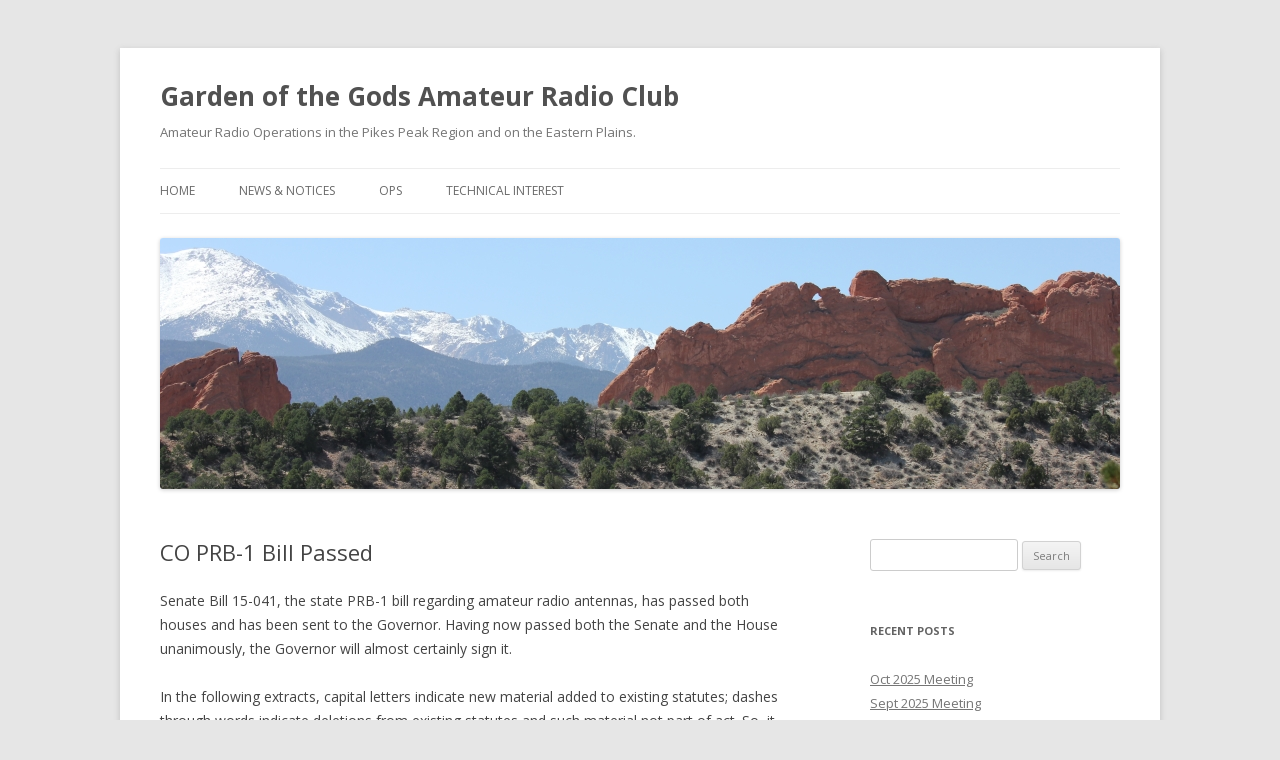

--- FILE ---
content_type: text/html; charset=UTF-8
request_url: http://ggarc.org/2015/03/05/news-timely-information/co-prb-1-bill-passed/
body_size: 11732
content:
<!DOCTYPE html>
<!--[if IE 7]>
<html class="ie ie7" dir="ltr" lang="en-US" prefix="og: https://ogp.me/ns#">
<![endif]-->
<!--[if IE 8]>
<html class="ie ie8" dir="ltr" lang="en-US" prefix="og: https://ogp.me/ns#">
<![endif]-->
<!--[if !(IE 7) & !(IE 8)]><!-->
<html dir="ltr" lang="en-US" prefix="og: https://ogp.me/ns#">
<!--<![endif]-->
<head>
<meta charset="UTF-8" />
<meta name="viewport" content="width=device-width" />

<link rel="profile" href="https://gmpg.org/xfn/11" />
<link rel="pingback" href="http://ggarc.org/xmlrpc.php">
<!--[if lt IE 9]>
<script src="http://ggarc.org/wp-content/themes/twentytwelve/js/html5.js?ver=3.7.0" type="text/javascript"></script>
<![endif]-->

		<!-- All in One SEO 4.5.1.1 - aioseo.com -->
		<title>CO PRB-1 Bill Passed | Garden of the Gods Amateur Radio Club</title>
		<meta name="description" content="Senate Bill 15-041, the state PRB-1 bill regarding amateur radio antennas, has passed both houses and has been sent to the Governor. Having now passed both the Senate and the House unanimously, the Governor will almost certainly sign it. In the following extracts, capital letters indicate new material added to existing statutes; dashes through words" />
		<meta name="robots" content="max-image-preview:large" />
		<link rel="canonical" href="http://ggarc.org/2015/03/05/news-timely-information/co-prb-1-bill-passed/" />
		<meta name="generator" content="All in One SEO (AIOSEO) 4.5.1.1" />
		<meta property="og:locale" content="en_US" />
		<meta property="og:site_name" content="Garden of the Gods Amateur Radio Club | Amateur Radio Operations in the Pikes Peak Region and on the Eastern Plains." />
		<meta property="og:type" content="article" />
		<meta property="og:title" content="CO PRB-1 Bill Passed | Garden of the Gods Amateur Radio Club" />
		<meta property="og:description" content="Senate Bill 15-041, the state PRB-1 bill regarding amateur radio antennas, has passed both houses and has been sent to the Governor. Having now passed both the Senate and the House unanimously, the Governor will almost certainly sign it. In the following extracts, capital letters indicate new material added to existing statutes; dashes through words" />
		<meta property="og:url" content="http://ggarc.org/2015/03/05/news-timely-information/co-prb-1-bill-passed/" />
		<meta property="article:published_time" content="2015-03-05T22:08:21+00:00" />
		<meta property="article:modified_time" content="2015-03-05T22:08:21+00:00" />
		<meta property="article:publisher" content="https://www.facebook.com/GGARCCS" />
		<meta name="twitter:card" content="summary_large_image" />
		<meta name="twitter:title" content="CO PRB-1 Bill Passed | Garden of the Gods Amateur Radio Club" />
		<meta name="twitter:description" content="Senate Bill 15-041, the state PRB-1 bill regarding amateur radio antennas, has passed both houses and has been sent to the Governor. Having now passed both the Senate and the House unanimously, the Governor will almost certainly sign it. In the following extracts, capital letters indicate new material added to existing statutes; dashes through words" />
		<script type="application/ld+json" class="aioseo-schema">
			{"@context":"https:\/\/schema.org","@graph":[{"@type":"BlogPosting","@id":"http:\/\/ggarc.org\/2015\/03\/05\/news-timely-information\/co-prb-1-bill-passed\/#blogposting","name":"CO PRB-1 Bill Passed | Garden of the Gods Amateur Radio Club","headline":"CO PRB-1 Bill Passed","author":{"@id":"http:\/\/ggarc.org\/author\/givan\/#author"},"publisher":{"@id":"http:\/\/ggarc.org\/#organization"},"image":{"@type":"ImageObject","url":"http:\/\/ggarc.org\/wp-content\/uploads\/2023\/11\/GGARCLogoweb-1.jpg","@id":"http:\/\/ggarc.org\/#articleImage","width":800,"height":467,"caption":"Garden of the Gods Amateur Radio Club, Colorado"},"datePublished":"2015-03-05T22:08:21-07:00","dateModified":"2015-03-05T22:08:21-07:00","inLanguage":"en-US","mainEntityOfPage":{"@id":"http:\/\/ggarc.org\/2015\/03\/05\/news-timely-information\/co-prb-1-bill-passed\/#webpage"},"isPartOf":{"@id":"http:\/\/ggarc.org\/2015\/03\/05\/news-timely-information\/co-prb-1-bill-passed\/#webpage"},"articleSection":"News &amp; Notices"},{"@type":"BreadcrumbList","@id":"http:\/\/ggarc.org\/2015\/03\/05\/news-timely-information\/co-prb-1-bill-passed\/#breadcrumblist","itemListElement":[{"@type":"ListItem","@id":"http:\/\/ggarc.org\/#listItem","position":1,"name":"Home","item":"http:\/\/ggarc.org\/","nextItem":"http:\/\/ggarc.org\/2015\/#listItem"},{"@type":"ListItem","@id":"http:\/\/ggarc.org\/2015\/#listItem","position":2,"name":"2015","item":"http:\/\/ggarc.org\/2015\/","nextItem":"http:\/\/ggarc.org\/2015\/03\/#listItem","previousItem":"http:\/\/ggarc.org\/#listItem"},{"@type":"ListItem","@id":"http:\/\/ggarc.org\/2015\/03\/#listItem","position":3,"name":"March","item":"http:\/\/ggarc.org\/2015\/03\/","nextItem":"http:\/\/ggarc.org\/2015\/03\/05\/#listItem","previousItem":"http:\/\/ggarc.org\/2015\/#listItem"},{"@type":"ListItem","@id":"http:\/\/ggarc.org\/2015\/03\/05\/#listItem","position":4,"name":"5","item":"http:\/\/ggarc.org\/2015\/03\/05\/","nextItem":"http:\/\/ggarc.org\/category\/news-timely-information\/#listItem","previousItem":"http:\/\/ggarc.org\/2015\/03\/#listItem"},{"@type":"ListItem","@id":"http:\/\/ggarc.org\/category\/news-timely-information\/#listItem","position":5,"name":"News &amp; Notices","item":"http:\/\/ggarc.org\/category\/news-timely-information\/","nextItem":"http:\/\/ggarc.org\/2015\/03\/05\/news-timely-information\/co-prb-1-bill-passed\/#listItem","previousItem":"http:\/\/ggarc.org\/2015\/03\/05\/#listItem"},{"@type":"ListItem","@id":"http:\/\/ggarc.org\/2015\/03\/05\/news-timely-information\/co-prb-1-bill-passed\/#listItem","position":6,"name":"CO PRB-1 Bill Passed","previousItem":"http:\/\/ggarc.org\/category\/news-timely-information\/#listItem"}]},{"@type":"Organization","@id":"http:\/\/ggarc.org\/#organization","name":"Garden of the Gods Amateur Radio Club","url":"http:\/\/ggarc.org\/","logo":{"@type":"ImageObject","url":"http:\/\/ggarc.org\/wp-content\/uploads\/2023\/11\/GGARCLogoweb-1.jpg","@id":"http:\/\/ggarc.org\/2015\/03\/05\/news-timely-information\/co-prb-1-bill-passed\/#organizationLogo","width":800,"height":467,"caption":"Garden of the Gods Amateur Radio Club, Colorado"},"image":{"@id":"http:\/\/ggarc.org\/#organizationLogo"},"sameAs":["https:\/\/www.facebook.com\/GGARCCS"]},{"@type":"Person","@id":"http:\/\/ggarc.org\/author\/givan\/#author","url":"http:\/\/ggarc.org\/author\/givan\/","name":"Dave","image":{"@type":"ImageObject","@id":"http:\/\/ggarc.org\/2015\/03\/05\/news-timely-information\/co-prb-1-bill-passed\/#authorImage","url":"http:\/\/2.gravatar.com\/avatar\/b1e600446a9989d8dc10207ef43e184d?s=96&d=mm&r=g","width":96,"height":96,"caption":"Dave"}},{"@type":"WebPage","@id":"http:\/\/ggarc.org\/2015\/03\/05\/news-timely-information\/co-prb-1-bill-passed\/#webpage","url":"http:\/\/ggarc.org\/2015\/03\/05\/news-timely-information\/co-prb-1-bill-passed\/","name":"CO PRB-1 Bill Passed | Garden of the Gods Amateur Radio Club","description":"Senate Bill 15-041, the state PRB-1 bill regarding amateur radio antennas, has passed both houses and has been sent to the Governor. Having now passed both the Senate and the House unanimously, the Governor will almost certainly sign it. In the following extracts, capital letters indicate new material added to existing statutes; dashes through words","inLanguage":"en-US","isPartOf":{"@id":"http:\/\/ggarc.org\/#website"},"breadcrumb":{"@id":"http:\/\/ggarc.org\/2015\/03\/05\/news-timely-information\/co-prb-1-bill-passed\/#breadcrumblist"},"author":{"@id":"http:\/\/ggarc.org\/author\/givan\/#author"},"creator":{"@id":"http:\/\/ggarc.org\/author\/givan\/#author"},"datePublished":"2015-03-05T22:08:21-07:00","dateModified":"2015-03-05T22:08:21-07:00"},{"@type":"WebSite","@id":"http:\/\/ggarc.org\/#website","url":"http:\/\/ggarc.org\/","name":"Garden of the Gods Amateur Radio Club","description":"Amateur Radio Operations in the Pikes Peak Region and on the Eastern Plains.","inLanguage":"en-US","publisher":{"@id":"http:\/\/ggarc.org\/#organization"}}]}
		</script>
		<!-- All in One SEO -->

<link rel='dns-prefetch' href='//secure.gravatar.com' />
<link rel='dns-prefetch' href='//www.googletagmanager.com' />
<link rel='dns-prefetch' href='//stats.wp.com' />
<link rel='dns-prefetch' href='//fonts.googleapis.com' />
<link rel='dns-prefetch' href='//v0.wordpress.com' />
<link href='https://fonts.gstatic.com' crossorigin rel='preconnect' />
<link rel="alternate" type="application/rss+xml" title="Garden of the Gods Amateur Radio Club &raquo; Feed" href="http://ggarc.org/feed/" />
<link rel="alternate" type="application/rss+xml" title="Garden of the Gods Amateur Radio Club &raquo; Comments Feed" href="http://ggarc.org/comments/feed/" />
<script type="text/javascript">
/* <![CDATA[ */
window._wpemojiSettings = {"baseUrl":"https:\/\/s.w.org\/images\/core\/emoji\/14.0.0\/72x72\/","ext":".png","svgUrl":"https:\/\/s.w.org\/images\/core\/emoji\/14.0.0\/svg\/","svgExt":".svg","source":{"concatemoji":"http:\/\/ggarc.org\/wp-includes\/js\/wp-emoji-release.min.js?ver=6.4.7"}};
/*! This file is auto-generated */
!function(i,n){var o,s,e;function c(e){try{var t={supportTests:e,timestamp:(new Date).valueOf()};sessionStorage.setItem(o,JSON.stringify(t))}catch(e){}}function p(e,t,n){e.clearRect(0,0,e.canvas.width,e.canvas.height),e.fillText(t,0,0);var t=new Uint32Array(e.getImageData(0,0,e.canvas.width,e.canvas.height).data),r=(e.clearRect(0,0,e.canvas.width,e.canvas.height),e.fillText(n,0,0),new Uint32Array(e.getImageData(0,0,e.canvas.width,e.canvas.height).data));return t.every(function(e,t){return e===r[t]})}function u(e,t,n){switch(t){case"flag":return n(e,"\ud83c\udff3\ufe0f\u200d\u26a7\ufe0f","\ud83c\udff3\ufe0f\u200b\u26a7\ufe0f")?!1:!n(e,"\ud83c\uddfa\ud83c\uddf3","\ud83c\uddfa\u200b\ud83c\uddf3")&&!n(e,"\ud83c\udff4\udb40\udc67\udb40\udc62\udb40\udc65\udb40\udc6e\udb40\udc67\udb40\udc7f","\ud83c\udff4\u200b\udb40\udc67\u200b\udb40\udc62\u200b\udb40\udc65\u200b\udb40\udc6e\u200b\udb40\udc67\u200b\udb40\udc7f");case"emoji":return!n(e,"\ud83e\udef1\ud83c\udffb\u200d\ud83e\udef2\ud83c\udfff","\ud83e\udef1\ud83c\udffb\u200b\ud83e\udef2\ud83c\udfff")}return!1}function f(e,t,n){var r="undefined"!=typeof WorkerGlobalScope&&self instanceof WorkerGlobalScope?new OffscreenCanvas(300,150):i.createElement("canvas"),a=r.getContext("2d",{willReadFrequently:!0}),o=(a.textBaseline="top",a.font="600 32px Arial",{});return e.forEach(function(e){o[e]=t(a,e,n)}),o}function t(e){var t=i.createElement("script");t.src=e,t.defer=!0,i.head.appendChild(t)}"undefined"!=typeof Promise&&(o="wpEmojiSettingsSupports",s=["flag","emoji"],n.supports={everything:!0,everythingExceptFlag:!0},e=new Promise(function(e){i.addEventListener("DOMContentLoaded",e,{once:!0})}),new Promise(function(t){var n=function(){try{var e=JSON.parse(sessionStorage.getItem(o));if("object"==typeof e&&"number"==typeof e.timestamp&&(new Date).valueOf()<e.timestamp+604800&&"object"==typeof e.supportTests)return e.supportTests}catch(e){}return null}();if(!n){if("undefined"!=typeof Worker&&"undefined"!=typeof OffscreenCanvas&&"undefined"!=typeof URL&&URL.createObjectURL&&"undefined"!=typeof Blob)try{var e="postMessage("+f.toString()+"("+[JSON.stringify(s),u.toString(),p.toString()].join(",")+"));",r=new Blob([e],{type:"text/javascript"}),a=new Worker(URL.createObjectURL(r),{name:"wpTestEmojiSupports"});return void(a.onmessage=function(e){c(n=e.data),a.terminate(),t(n)})}catch(e){}c(n=f(s,u,p))}t(n)}).then(function(e){for(var t in e)n.supports[t]=e[t],n.supports.everything=n.supports.everything&&n.supports[t],"flag"!==t&&(n.supports.everythingExceptFlag=n.supports.everythingExceptFlag&&n.supports[t]);n.supports.everythingExceptFlag=n.supports.everythingExceptFlag&&!n.supports.flag,n.DOMReady=!1,n.readyCallback=function(){n.DOMReady=!0}}).then(function(){return e}).then(function(){var e;n.supports.everything||(n.readyCallback(),(e=n.source||{}).concatemoji?t(e.concatemoji):e.wpemoji&&e.twemoji&&(t(e.twemoji),t(e.wpemoji)))}))}((window,document),window._wpemojiSettings);
/* ]]> */
</script>
<style id='wp-emoji-styles-inline-css' type='text/css'>

	img.wp-smiley, img.emoji {
		display: inline !important;
		border: none !important;
		box-shadow: none !important;
		height: 1em !important;
		width: 1em !important;
		margin: 0 0.07em !important;
		vertical-align: -0.1em !important;
		background: none !important;
		padding: 0 !important;
	}
</style>
<link rel='stylesheet' id='wp-block-library-css' href='http://ggarc.org/wp-includes/css/dist/block-library/style.min.css?ver=6.4.7' type='text/css' media='all' />
<style id='wp-block-library-inline-css' type='text/css'>
.has-text-align-justify{text-align:justify;}
</style>
<style id='wp-block-library-theme-inline-css' type='text/css'>
.wp-block-audio figcaption{color:#555;font-size:13px;text-align:center}.is-dark-theme .wp-block-audio figcaption{color:hsla(0,0%,100%,.65)}.wp-block-audio{margin:0 0 1em}.wp-block-code{border:1px solid #ccc;border-radius:4px;font-family:Menlo,Consolas,monaco,monospace;padding:.8em 1em}.wp-block-embed figcaption{color:#555;font-size:13px;text-align:center}.is-dark-theme .wp-block-embed figcaption{color:hsla(0,0%,100%,.65)}.wp-block-embed{margin:0 0 1em}.blocks-gallery-caption{color:#555;font-size:13px;text-align:center}.is-dark-theme .blocks-gallery-caption{color:hsla(0,0%,100%,.65)}.wp-block-image figcaption{color:#555;font-size:13px;text-align:center}.is-dark-theme .wp-block-image figcaption{color:hsla(0,0%,100%,.65)}.wp-block-image{margin:0 0 1em}.wp-block-pullquote{border-bottom:4px solid;border-top:4px solid;color:currentColor;margin-bottom:1.75em}.wp-block-pullquote cite,.wp-block-pullquote footer,.wp-block-pullquote__citation{color:currentColor;font-size:.8125em;font-style:normal;text-transform:uppercase}.wp-block-quote{border-left:.25em solid;margin:0 0 1.75em;padding-left:1em}.wp-block-quote cite,.wp-block-quote footer{color:currentColor;font-size:.8125em;font-style:normal;position:relative}.wp-block-quote.has-text-align-right{border-left:none;border-right:.25em solid;padding-left:0;padding-right:1em}.wp-block-quote.has-text-align-center{border:none;padding-left:0}.wp-block-quote.is-large,.wp-block-quote.is-style-large,.wp-block-quote.is-style-plain{border:none}.wp-block-search .wp-block-search__label{font-weight:700}.wp-block-search__button{border:1px solid #ccc;padding:.375em .625em}:where(.wp-block-group.has-background){padding:1.25em 2.375em}.wp-block-separator.has-css-opacity{opacity:.4}.wp-block-separator{border:none;border-bottom:2px solid;margin-left:auto;margin-right:auto}.wp-block-separator.has-alpha-channel-opacity{opacity:1}.wp-block-separator:not(.is-style-wide):not(.is-style-dots){width:100px}.wp-block-separator.has-background:not(.is-style-dots){border-bottom:none;height:1px}.wp-block-separator.has-background:not(.is-style-wide):not(.is-style-dots){height:2px}.wp-block-table{margin:0 0 1em}.wp-block-table td,.wp-block-table th{word-break:normal}.wp-block-table figcaption{color:#555;font-size:13px;text-align:center}.is-dark-theme .wp-block-table figcaption{color:hsla(0,0%,100%,.65)}.wp-block-video figcaption{color:#555;font-size:13px;text-align:center}.is-dark-theme .wp-block-video figcaption{color:hsla(0,0%,100%,.65)}.wp-block-video{margin:0 0 1em}.wp-block-template-part.has-background{margin-bottom:0;margin-top:0;padding:1.25em 2.375em}
</style>
<link rel='stylesheet' id='mediaelement-css' href='http://ggarc.org/wp-includes/js/mediaelement/mediaelementplayer-legacy.min.css?ver=4.2.17' type='text/css' media='all' />
<link rel='stylesheet' id='wp-mediaelement-css' href='http://ggarc.org/wp-includes/js/mediaelement/wp-mediaelement.min.css?ver=6.4.7' type='text/css' media='all' />
<style id='classic-theme-styles-inline-css' type='text/css'>
/*! This file is auto-generated */
.wp-block-button__link{color:#fff;background-color:#32373c;border-radius:9999px;box-shadow:none;text-decoration:none;padding:calc(.667em + 2px) calc(1.333em + 2px);font-size:1.125em}.wp-block-file__button{background:#32373c;color:#fff;text-decoration:none}
</style>
<style id='global-styles-inline-css' type='text/css'>
body{--wp--preset--color--black: #000000;--wp--preset--color--cyan-bluish-gray: #abb8c3;--wp--preset--color--white: #fff;--wp--preset--color--pale-pink: #f78da7;--wp--preset--color--vivid-red: #cf2e2e;--wp--preset--color--luminous-vivid-orange: #ff6900;--wp--preset--color--luminous-vivid-amber: #fcb900;--wp--preset--color--light-green-cyan: #7bdcb5;--wp--preset--color--vivid-green-cyan: #00d084;--wp--preset--color--pale-cyan-blue: #8ed1fc;--wp--preset--color--vivid-cyan-blue: #0693e3;--wp--preset--color--vivid-purple: #9b51e0;--wp--preset--color--blue: #21759b;--wp--preset--color--dark-gray: #444;--wp--preset--color--medium-gray: #9f9f9f;--wp--preset--color--light-gray: #e6e6e6;--wp--preset--gradient--vivid-cyan-blue-to-vivid-purple: linear-gradient(135deg,rgba(6,147,227,1) 0%,rgb(155,81,224) 100%);--wp--preset--gradient--light-green-cyan-to-vivid-green-cyan: linear-gradient(135deg,rgb(122,220,180) 0%,rgb(0,208,130) 100%);--wp--preset--gradient--luminous-vivid-amber-to-luminous-vivid-orange: linear-gradient(135deg,rgba(252,185,0,1) 0%,rgba(255,105,0,1) 100%);--wp--preset--gradient--luminous-vivid-orange-to-vivid-red: linear-gradient(135deg,rgba(255,105,0,1) 0%,rgb(207,46,46) 100%);--wp--preset--gradient--very-light-gray-to-cyan-bluish-gray: linear-gradient(135deg,rgb(238,238,238) 0%,rgb(169,184,195) 100%);--wp--preset--gradient--cool-to-warm-spectrum: linear-gradient(135deg,rgb(74,234,220) 0%,rgb(151,120,209) 20%,rgb(207,42,186) 40%,rgb(238,44,130) 60%,rgb(251,105,98) 80%,rgb(254,248,76) 100%);--wp--preset--gradient--blush-light-purple: linear-gradient(135deg,rgb(255,206,236) 0%,rgb(152,150,240) 100%);--wp--preset--gradient--blush-bordeaux: linear-gradient(135deg,rgb(254,205,165) 0%,rgb(254,45,45) 50%,rgb(107,0,62) 100%);--wp--preset--gradient--luminous-dusk: linear-gradient(135deg,rgb(255,203,112) 0%,rgb(199,81,192) 50%,rgb(65,88,208) 100%);--wp--preset--gradient--pale-ocean: linear-gradient(135deg,rgb(255,245,203) 0%,rgb(182,227,212) 50%,rgb(51,167,181) 100%);--wp--preset--gradient--electric-grass: linear-gradient(135deg,rgb(202,248,128) 0%,rgb(113,206,126) 100%);--wp--preset--gradient--midnight: linear-gradient(135deg,rgb(2,3,129) 0%,rgb(40,116,252) 100%);--wp--preset--font-size--small: 13px;--wp--preset--font-size--medium: 20px;--wp--preset--font-size--large: 36px;--wp--preset--font-size--x-large: 42px;--wp--preset--spacing--20: 0.44rem;--wp--preset--spacing--30: 0.67rem;--wp--preset--spacing--40: 1rem;--wp--preset--spacing--50: 1.5rem;--wp--preset--spacing--60: 2.25rem;--wp--preset--spacing--70: 3.38rem;--wp--preset--spacing--80: 5.06rem;--wp--preset--shadow--natural: 6px 6px 9px rgba(0, 0, 0, 0.2);--wp--preset--shadow--deep: 12px 12px 50px rgba(0, 0, 0, 0.4);--wp--preset--shadow--sharp: 6px 6px 0px rgba(0, 0, 0, 0.2);--wp--preset--shadow--outlined: 6px 6px 0px -3px rgba(255, 255, 255, 1), 6px 6px rgba(0, 0, 0, 1);--wp--preset--shadow--crisp: 6px 6px 0px rgba(0, 0, 0, 1);}:where(.is-layout-flex){gap: 0.5em;}:where(.is-layout-grid){gap: 0.5em;}body .is-layout-flow > .alignleft{float: left;margin-inline-start: 0;margin-inline-end: 2em;}body .is-layout-flow > .alignright{float: right;margin-inline-start: 2em;margin-inline-end: 0;}body .is-layout-flow > .aligncenter{margin-left: auto !important;margin-right: auto !important;}body .is-layout-constrained > .alignleft{float: left;margin-inline-start: 0;margin-inline-end: 2em;}body .is-layout-constrained > .alignright{float: right;margin-inline-start: 2em;margin-inline-end: 0;}body .is-layout-constrained > .aligncenter{margin-left: auto !important;margin-right: auto !important;}body .is-layout-constrained > :where(:not(.alignleft):not(.alignright):not(.alignfull)){max-width: var(--wp--style--global--content-size);margin-left: auto !important;margin-right: auto !important;}body .is-layout-constrained > .alignwide{max-width: var(--wp--style--global--wide-size);}body .is-layout-flex{display: flex;}body .is-layout-flex{flex-wrap: wrap;align-items: center;}body .is-layout-flex > *{margin: 0;}body .is-layout-grid{display: grid;}body .is-layout-grid > *{margin: 0;}:where(.wp-block-columns.is-layout-flex){gap: 2em;}:where(.wp-block-columns.is-layout-grid){gap: 2em;}:where(.wp-block-post-template.is-layout-flex){gap: 1.25em;}:where(.wp-block-post-template.is-layout-grid){gap: 1.25em;}.has-black-color{color: var(--wp--preset--color--black) !important;}.has-cyan-bluish-gray-color{color: var(--wp--preset--color--cyan-bluish-gray) !important;}.has-white-color{color: var(--wp--preset--color--white) !important;}.has-pale-pink-color{color: var(--wp--preset--color--pale-pink) !important;}.has-vivid-red-color{color: var(--wp--preset--color--vivid-red) !important;}.has-luminous-vivid-orange-color{color: var(--wp--preset--color--luminous-vivid-orange) !important;}.has-luminous-vivid-amber-color{color: var(--wp--preset--color--luminous-vivid-amber) !important;}.has-light-green-cyan-color{color: var(--wp--preset--color--light-green-cyan) !important;}.has-vivid-green-cyan-color{color: var(--wp--preset--color--vivid-green-cyan) !important;}.has-pale-cyan-blue-color{color: var(--wp--preset--color--pale-cyan-blue) !important;}.has-vivid-cyan-blue-color{color: var(--wp--preset--color--vivid-cyan-blue) !important;}.has-vivid-purple-color{color: var(--wp--preset--color--vivid-purple) !important;}.has-black-background-color{background-color: var(--wp--preset--color--black) !important;}.has-cyan-bluish-gray-background-color{background-color: var(--wp--preset--color--cyan-bluish-gray) !important;}.has-white-background-color{background-color: var(--wp--preset--color--white) !important;}.has-pale-pink-background-color{background-color: var(--wp--preset--color--pale-pink) !important;}.has-vivid-red-background-color{background-color: var(--wp--preset--color--vivid-red) !important;}.has-luminous-vivid-orange-background-color{background-color: var(--wp--preset--color--luminous-vivid-orange) !important;}.has-luminous-vivid-amber-background-color{background-color: var(--wp--preset--color--luminous-vivid-amber) !important;}.has-light-green-cyan-background-color{background-color: var(--wp--preset--color--light-green-cyan) !important;}.has-vivid-green-cyan-background-color{background-color: var(--wp--preset--color--vivid-green-cyan) !important;}.has-pale-cyan-blue-background-color{background-color: var(--wp--preset--color--pale-cyan-blue) !important;}.has-vivid-cyan-blue-background-color{background-color: var(--wp--preset--color--vivid-cyan-blue) !important;}.has-vivid-purple-background-color{background-color: var(--wp--preset--color--vivid-purple) !important;}.has-black-border-color{border-color: var(--wp--preset--color--black) !important;}.has-cyan-bluish-gray-border-color{border-color: var(--wp--preset--color--cyan-bluish-gray) !important;}.has-white-border-color{border-color: var(--wp--preset--color--white) !important;}.has-pale-pink-border-color{border-color: var(--wp--preset--color--pale-pink) !important;}.has-vivid-red-border-color{border-color: var(--wp--preset--color--vivid-red) !important;}.has-luminous-vivid-orange-border-color{border-color: var(--wp--preset--color--luminous-vivid-orange) !important;}.has-luminous-vivid-amber-border-color{border-color: var(--wp--preset--color--luminous-vivid-amber) !important;}.has-light-green-cyan-border-color{border-color: var(--wp--preset--color--light-green-cyan) !important;}.has-vivid-green-cyan-border-color{border-color: var(--wp--preset--color--vivid-green-cyan) !important;}.has-pale-cyan-blue-border-color{border-color: var(--wp--preset--color--pale-cyan-blue) !important;}.has-vivid-cyan-blue-border-color{border-color: var(--wp--preset--color--vivid-cyan-blue) !important;}.has-vivid-purple-border-color{border-color: var(--wp--preset--color--vivid-purple) !important;}.has-vivid-cyan-blue-to-vivid-purple-gradient-background{background: var(--wp--preset--gradient--vivid-cyan-blue-to-vivid-purple) !important;}.has-light-green-cyan-to-vivid-green-cyan-gradient-background{background: var(--wp--preset--gradient--light-green-cyan-to-vivid-green-cyan) !important;}.has-luminous-vivid-amber-to-luminous-vivid-orange-gradient-background{background: var(--wp--preset--gradient--luminous-vivid-amber-to-luminous-vivid-orange) !important;}.has-luminous-vivid-orange-to-vivid-red-gradient-background{background: var(--wp--preset--gradient--luminous-vivid-orange-to-vivid-red) !important;}.has-very-light-gray-to-cyan-bluish-gray-gradient-background{background: var(--wp--preset--gradient--very-light-gray-to-cyan-bluish-gray) !important;}.has-cool-to-warm-spectrum-gradient-background{background: var(--wp--preset--gradient--cool-to-warm-spectrum) !important;}.has-blush-light-purple-gradient-background{background: var(--wp--preset--gradient--blush-light-purple) !important;}.has-blush-bordeaux-gradient-background{background: var(--wp--preset--gradient--blush-bordeaux) !important;}.has-luminous-dusk-gradient-background{background: var(--wp--preset--gradient--luminous-dusk) !important;}.has-pale-ocean-gradient-background{background: var(--wp--preset--gradient--pale-ocean) !important;}.has-electric-grass-gradient-background{background: var(--wp--preset--gradient--electric-grass) !important;}.has-midnight-gradient-background{background: var(--wp--preset--gradient--midnight) !important;}.has-small-font-size{font-size: var(--wp--preset--font-size--small) !important;}.has-medium-font-size{font-size: var(--wp--preset--font-size--medium) !important;}.has-large-font-size{font-size: var(--wp--preset--font-size--large) !important;}.has-x-large-font-size{font-size: var(--wp--preset--font-size--x-large) !important;}
.wp-block-navigation a:where(:not(.wp-element-button)){color: inherit;}
:where(.wp-block-post-template.is-layout-flex){gap: 1.25em;}:where(.wp-block-post-template.is-layout-grid){gap: 1.25em;}
:where(.wp-block-columns.is-layout-flex){gap: 2em;}:where(.wp-block-columns.is-layout-grid){gap: 2em;}
.wp-block-pullquote{font-size: 1.5em;line-height: 1.6;}
</style>
<link rel='stylesheet' id='twentytwelve-fonts-css' href='https://fonts.googleapis.com/css?family=Open+Sans%3A400italic%2C700italic%2C400%2C700&#038;subset=latin%2Clatin-ext&#038;display=fallback' type='text/css' media='all' />
<link rel='stylesheet' id='twentytwelve-style-css' href='http://ggarc.org/wp-content/themes/2012-child-ggarc/style.css?ver=20190507' type='text/css' media='all' />
<link rel='stylesheet' id='twentytwelve-block-style-css' href='http://ggarc.org/wp-content/themes/twentytwelve/css/blocks.css?ver=20190406' type='text/css' media='all' />
<!--[if lt IE 9]>
<link rel='stylesheet' id='twentytwelve-ie-css' href='http://ggarc.org/wp-content/themes/twentytwelve/css/ie.css?ver=20150214' type='text/css' media='all' />
<![endif]-->
<link rel='stylesheet' id='jetpack_css-css' href='http://ggarc.org/wp-content/plugins/jetpack/css/jetpack.css?ver=12.8.2' type='text/css' media='all' />
<script type="text/javascript" src="http://ggarc.org/wp-content/plugins/css-hero-ce/assets/js/prefixfree.min.js?ver=6.4.7" id="prefixfree-js"></script>
<script type="text/javascript" src="http://ggarc.org/wp-includes/js/jquery/jquery.min.js?ver=3.7.1" id="jquery-core-js"></script>
<script type="text/javascript" src="http://ggarc.org/wp-includes/js/jquery/jquery-migrate.min.js?ver=3.4.1" id="jquery-migrate-js"></script>

<!-- Google tag (gtag.js) snippet added by Site Kit -->
<!-- Google Analytics snippet added by Site Kit -->
<script type="text/javascript" src="https://www.googletagmanager.com/gtag/js?id=GT-55VC259" id="google_gtagjs-js" async></script>
<script type="text/javascript" id="google_gtagjs-js-after">
/* <![CDATA[ */
window.dataLayer = window.dataLayer || [];function gtag(){dataLayer.push(arguments);}
gtag("set","linker",{"domains":["ggarc.org"]});
gtag("js", new Date());
gtag("set", "developer_id.dZTNiMT", true);
gtag("config", "GT-55VC259");
/* ]]> */
</script>
<link rel="https://api.w.org/" href="http://ggarc.org/wp-json/" /><link rel="alternate" type="application/json" href="http://ggarc.org/wp-json/wp/v2/posts/248" /><link rel="EditURI" type="application/rsd+xml" title="RSD" href="http://ggarc.org/xmlrpc.php?rsd" />
<meta name="generator" content="WordPress 6.4.7" />
<link rel='shortlink' href='https://wp.me/p4kUcC-40' />
<link rel="alternate" type="application/json+oembed" href="http://ggarc.org/wp-json/oembed/1.0/embed?url=http%3A%2F%2Fggarc.org%2F2015%2F03%2F05%2Fnews-timely-information%2Fco-prb-1-bill-passed%2F" />
<link rel="alternate" type="text/xml+oembed" href="http://ggarc.org/wp-json/oembed/1.0/embed?url=http%3A%2F%2Fggarc.org%2F2015%2F03%2F05%2Fnews-timely-information%2Fco-prb-1-bill-passed%2F&#038;format=xml" />
<!-- Start CSSHero.org Dynamic CSS & Fonts Loading -->
	      <link rel="stylesheet" type="text/css" media="all" href="http://ggarc.org/?wpcss_action=show_css" data-apply-prefixfree />
	       <!-- End CSSHero.org Dynamic CSS & Fonts Loading -->    
										<meta name="generator" content="Site Kit by Google 1.170.0" />	<style>img#wpstats{display:none}</style>
		<link rel="icon" href="http://ggarc.org/wp-content/uploads/2023/12/GGARCLogowebSquare-150x150.jpg" sizes="32x32" />
<link rel="icon" href="http://ggarc.org/wp-content/uploads/2023/12/GGARCLogowebSquare-300x300.jpg" sizes="192x192" />
<link rel="apple-touch-icon" href="http://ggarc.org/wp-content/uploads/2023/12/GGARCLogowebSquare-300x300.jpg" />
<meta name="msapplication-TileImage" content="http://ggarc.org/wp-content/uploads/2023/12/GGARCLogowebSquare-300x300.jpg" />
<style id="wpforms-css-vars-root">
				:root {
					--wpforms-field-border-radius: 3px;
--wpforms-field-background-color: #ffffff;
--wpforms-field-border-color: rgba( 0, 0, 0, 0.25 );
--wpforms-field-text-color: rgba( 0, 0, 0, 0.7 );
--wpforms-label-color: rgba( 0, 0, 0, 0.85 );
--wpforms-label-sublabel-color: rgba( 0, 0, 0, 0.55 );
--wpforms-label-error-color: #d63637;
--wpforms-button-border-radius: 3px;
--wpforms-button-background-color: #066aab;
--wpforms-button-text-color: #ffffff;
--wpforms-field-size-input-height: 43px;
--wpforms-field-size-input-spacing: 15px;
--wpforms-field-size-font-size: 16px;
--wpforms-field-size-line-height: 19px;
--wpforms-field-size-padding-h: 14px;
--wpforms-field-size-checkbox-size: 16px;
--wpforms-field-size-sublabel-spacing: 5px;
--wpforms-field-size-icon-size: 1;
--wpforms-label-size-font-size: 16px;
--wpforms-label-size-line-height: 19px;
--wpforms-label-size-sublabel-font-size: 14px;
--wpforms-label-size-sublabel-line-height: 17px;
--wpforms-button-size-font-size: 17px;
--wpforms-button-size-height: 41px;
--wpforms-button-size-padding-h: 15px;
--wpforms-button-size-margin-top: 10px;

				}
			</style></head>

<body class="post-template-default single single-post postid-248 single-format-standard wp-embed-responsive custom-font-enabled">
<div id="page" class="hfeed site">
	<header id="masthead" class="site-header" role="banner">
		<hgroup>
			<h1 class="site-title"><a href="http://ggarc.org/" title="Garden of the Gods Amateur Radio Club" rel="home">Garden of the Gods Amateur Radio Club</a></h1>
			<h2 class="site-description">Amateur Radio Operations in the Pikes Peak Region and on the Eastern Plains.</h2>
		</hgroup>

		<nav id="site-navigation" class="main-navigation" role="navigation">
			<button class="menu-toggle">Menu</button>
			<a class="assistive-text" href="#content" title="Skip to content">Skip to content</a>
			<div class="menu-main-container"><ul id="menu-main" class="nav-menu"><li id="menu-item-19" class="menu-item menu-item-type-post_type menu-item-object-page menu-item-home current-post-parent menu-item-19"><a href="http://ggarc.org/">Home</a></li>
<li id="menu-item-566" class="menu-item menu-item-type-taxonomy menu-item-object-category current-post-ancestor current-menu-parent current-post-parent menu-item-566"><a href="http://ggarc.org/category/news-timely-information/">News &amp; Notices</a></li>
<li id="menu-item-64" class="menu-item menu-item-type-taxonomy menu-item-object-category menu-item-64"><a href="http://ggarc.org/category/techniques-how-to-operate/">Ops</a></li>
<li id="menu-item-82" class="menu-item menu-item-type-taxonomy menu-item-object-category menu-item-has-children menu-item-82"><a href="http://ggarc.org/category/technical-diy/">Technical Interest</a>
<ul class="sub-menu">
	<li id="menu-item-65" class="menu-item menu-item-type-taxonomy menu-item-object-category menu-item-65"><a href="http://ggarc.org/category/technical-diy/antenna/">Antennas</a></li>
	<li id="menu-item-567" class="menu-item menu-item-type-taxonomy menu-item-object-category menu-item-567"><a href="http://ggarc.org/category/technical-diy/irlp/">IRLP</a></li>
	<li id="menu-item-66" class="menu-item menu-item-type-taxonomy menu-item-object-category menu-item-66"><a href="http://ggarc.org/category/technical-diy/radio/">Radios</a></li>
	<li id="menu-item-63" class="menu-item menu-item-type-taxonomy menu-item-object-category menu-item-63"><a href="http://ggarc.org/category/technical-diy/repeaters/">Repeaters</a></li>
	<li id="menu-item-67" class="menu-item menu-item-type-taxonomy menu-item-object-category menu-item-67"><a href="http://ggarc.org/category/technical-diy/test-measurement/">Test &amp; Measurement</a></li>
</ul>
</li>
</ul></div>		</nav><!-- #site-navigation -->

				<a href="http://ggarc.org/"><img src="http://ggarc.org/wp-content/uploads/2014/02/header-IMG_0084.jpg" class="header-image" width="960" height="251" alt="Garden of the Gods Amateur Radio Club" /></a>
			</header><!-- #masthead -->

	<div id="main" class="wrapper">

	<div id="primary" class="site-content">
		<div id="content" role="main">

			
				
	<article id="post-248" class="post-248 post type-post status-publish format-standard hentry category-news-timely-information">
				<header class="entry-header">
			
						<h1 class="entry-title">CO PRB-1 Bill Passed</h1>
								</header><!-- .entry-header -->

				<div class="entry-content">
			<p>Senate Bill 15-041, the state PRB-1 bill regarding amateur radio antennas, has passed both houses and has been sent to the Governor. Having now passed both the Senate and the House unanimously, the Governor will almost certainly sign it.</p>
<p>In the following extracts, capital letters indicate new material added to existing statutes; dashes through words indicate deletions from existing statutes and such material not part of act. So, it looks like this bill sailed through without change or amendment.</p>
<p>HOAs and local governing entities must now craft a policy that prescribes that in order to comply with this law, either covenants are to be changed or other rules are to be interpreted as permitting amateur radio antennas complying with the provisions of that FCC preemption. Note that in doing that, all three provisions (a), (b), and (c) carry equal weight. Therefore, no HOA can give more weight to aesthetic considerations than to accommodating amateur communications.</p>
<p>    CONCERNING A REQUIREMENT THAT LOCAL GOVERNMENTS REGULATE AMATEUR RADIO COMMUNICATIONS IN ACCORDANCE WITH AN EXISTING FEDERAL PREEMPTION ESTABLISHED BY THE FEDERAL COMMUNICATIONS COMMISSION.</p>
<p>    29-20-109. Local government regulation of amateur radio antennas.</p>
<p>    (1) NO LOCAL GOVERNMENT SHALL ENACT OR ENFORCE AN ORDINANCE OR RESOLUTION REGULATING AMATEUR RADIO ANTENNAS THAT FAILS TO CONFORM TO THE LIMITED PREEMPTION SET FORTH IN THE MEMORANDUM OPINION AND ORDER PRB-1 ENTITLED &#8220;FEDERAL PREEMPTION OF STATE AND LOCAL REGULATIONS PERTAINING TO AMATEUR RADIO FACILITIES&#8221;, 101 FCC 2d 952 (1985), ISSUED BY THE FEDERAL COMMUNICATIONS COMMISSION AND FURTHER CODIFIED IN 47 CFR 97.15 (b). AN ORDINANCE OR RESOLUTION ADOPTED BY A LOCAL GOVERNMENT THAT REGULATES AMATEUR RADIO ANTENNAS SHALL CONFORM TO THE LIMITED FEDERAL PREEMPTION WHICH PROVIDES THAT LOCAL GOVERNMENT REGULATIONS INVOLVING THE PLACEMENT, SCREENING, OR HEIGHT OF ANTENNAS MUST:</p>
<p>        (a) BE BASED ON HEALTH, SAFETY, OR AESTHETIC CONSIDERATIONS;<br />
        (b) BE CRAFTED TO REASONABLY ACCOMMODATE AMATEUR COMMUNICATIONS; AND<br />
        (c) REPRESENT THE MINIMUM PRACTICABLE REGULATION REQUIRED TO ACCOMPLISH THE LOCAL GOVERNMENT&#8217;S LEGITIMATE PURPOSE.</p>
					</div><!-- .entry-content -->
		
		<footer class="entry-meta">
			This entry was posted in <a href="http://ggarc.org/category/news-timely-information/" rel="category tag">News &amp; Notices</a> on <a href="http://ggarc.org/2015/03/05/news-timely-information/co-prb-1-bill-passed/" title="15:08" rel="bookmark"><time class="entry-date" datetime="2015-03-05T15:08:21-07:00">March 5, 2015</time></a><span class="by-author"> by <span class="author vcard"><a class="url fn n" href="http://ggarc.org/author/givan/" title="View all posts by Dave" rel="author">Dave</a></span></span>.								</footer><!-- .entry-meta -->
	</article><!-- #post -->

				<nav class="nav-single">
					<h3 class="assistive-text">Post navigation</h3>
					<span class="nav-previous"><a href="http://ggarc.org/2015/01/31/news-timely-information/arrl-board-okays-changes-to-dxcc-program-vhf-and-above-contesting-rules/" rel="prev"><span class="meta-nav">&larr;</span> ARRL Board Okays Changes to DXCC Program, VHF and Above Contesting Rules</a></span>
					<span class="nav-next"><a href="http://ggarc.org/2015/04/05/technical-diy/irlp/irlp-hint-1/" rel="next">IRLP Hint #1 <span class="meta-nav">&rarr;</span></a></span>
				</nav><!-- .nav-single -->

				
<div id="comments" class="comments-area">

	
	
	
</div><!-- #comments .comments-area -->

			
		</div><!-- #content -->
	</div><!-- #primary -->


			<div id="secondary" class="widget-area" role="complementary">
			<aside id="search-2" class="widget widget_search"><form role="search" method="get" id="searchform" class="searchform" action="http://ggarc.org/">
				<div>
					<label class="screen-reader-text" for="s">Search for:</label>
					<input type="text" value="" name="s" id="s" />
					<input type="submit" id="searchsubmit" value="Search" />
				</div>
			</form></aside>
		<aside id="recent-posts-2" class="widget widget_recent_entries">
		<h3 class="widget-title">Recent Posts</h3>
		<ul>
											<li>
					<a href="http://ggarc.org/2025/10/06/news-timely-information/oct-2025-meeting/">Oct 2025 Meeting</a>
									</li>
											<li>
					<a href="http://ggarc.org/2025/09/26/news-timely-information/sept-2025-meeting/">Sept 2025 Meeting</a>
									</li>
											<li>
					<a href="http://ggarc.org/2025/08/13/news-timely-information/aug-2025-meeting/">Aug 2025 Meeting</a>
									</li>
											<li>
					<a href="http://ggarc.org/2025/07/25/news-timely-information/ggarc-member-violetta-appointed-arrl-youth-coordinator/">GGARC Member Violetta Appointed ARRL Youth Coordinator</a>
									</li>
											<li>
					<a href="http://ggarc.org/2025/07/25/news-timely-information/july-2025-meeting/">July 2025 Meeting</a>
									</li>
					</ul>

		</aside><aside id="categories-2" class="widget widget_categories"><h3 class="widget-title">Categories</h3>
			<ul>
					<li class="cat-item cat-item-17"><a href="http://ggarc.org/category/technical-diy/eme/">EME</a>
</li>
	<li class="cat-item cat-item-12"><a href="http://ggarc.org/category/for-sale-by-members/">For Sale</a>
</li>
	<li class="cat-item cat-item-11"><a href="http://ggarc.org/category/technical-diy/irlp/">IRLP</a>
</li>
	<li class="cat-item cat-item-2"><a href="http://ggarc.org/category/news-timely-information/">News &amp; Notices</a>
</li>
	<li class="cat-item cat-item-5"><a href="http://ggarc.org/category/techniques-how-to-operate/">Ops</a>
</li>
	<li class="cat-item cat-item-7"><a href="http://ggarc.org/category/technical-diy/radio/">Radios</a>
</li>
	<li class="cat-item cat-item-9"><a href="http://ggarc.org/category/technical-diy/repeaters/">Repeaters</a>
</li>
	<li class="cat-item cat-item-10"><a href="http://ggarc.org/category/technical-diy/">Technical Interest</a>
</li>
	<li class="cat-item cat-item-1"><a href="http://ggarc.org/category/uncategorized/">Uncategorized</a>
</li>
			</ul>

			</aside><aside id="pages-2" class="widget widget_pages"><h3 class="widget-title">Pages</h3>
			<ul>
				<li class="page_item page-item-2"><a href="http://ggarc.org/">Home &#8211; GGARC.org</a></li>
			</ul>

			</aside><aside id="block-3" class="widget widget_block"><h3 class="widget-title">Archives</h3><div class="wp-widget-group__inner-blocks"><ul class="wp-block-archives-list wp-block-archives">	<li><a href='http://ggarc.org/2025/'>2025</a>&nbsp;(12)</li>
	<li><a href='http://ggarc.org/2024/'>2024</a>&nbsp;(10)</li>
	<li><a href='http://ggarc.org/2023/'>2023</a>&nbsp;(4)</li>
	<li><a href='http://ggarc.org/2021/'>2021</a>&nbsp;(1)</li>
	<li><a href='http://ggarc.org/2020/'>2020</a>&nbsp;(2)</li>
	<li><a href='http://ggarc.org/2019/'>2019</a>&nbsp;(18)</li>
	<li><a href='http://ggarc.org/2018/'>2018</a>&nbsp;(2)</li>
	<li><a href='http://ggarc.org/2016/'>2016</a>&nbsp;(2)</li>
	<li><a href='http://ggarc.org/2015/'>2015</a>&nbsp;(8)</li>
	<li><a href='http://ggarc.org/2014/'>2014</a>&nbsp;(17)</li>
</ul></div></aside>		</div><!-- #secondary -->
		</div><!-- #main .wrapper -->
	<footer id="colophon" role="contentinfo">
		<div class="site-info">
									<a href="https://wordpress.org/" class="imprint" title="Semantic Personal Publishing Platform">
				Proudly powered by WordPress			</a>
		</div><!-- .site-info -->
	</footer><!-- #colophon -->
</div><!-- #page -->

<script type="text/javascript" src="http://ggarc.org/wp-content/themes/twentytwelve/js/navigation.js?ver=20141205" id="twentytwelve-navigation-js"></script>
<script defer type="text/javascript" src="https://stats.wp.com/e-202604.js" id="jetpack-stats-js"></script>
<script type="text/javascript" id="jetpack-stats-js-after">
/* <![CDATA[ */
_stq = window._stq || [];
_stq.push([ "view", {v:'ext',blog:'64087950',post:'248',tz:'-7',srv:'ggarc.org',j:'1:12.8.2'} ]);
_stq.push([ "clickTrackerInit", "64087950", "248" ]);
/* ]]> */
</script>
</body>
</html>


--- FILE ---
content_type: text/css
request_url: http://ggarc.org/wp-content/themes/2012-child-ggarc/style.css?ver=20190507
body_size: 213
content:
/*
Theme Name:     2012 Child GGARC
Description:    
Author:         Givan
Template:       twentytwelve

(optional values you can add: Theme URI, Author URI, Version)
*/

@import url("../twentytwelve/style.css");


--- FILE ---
content_type: text/css;charset=UTF-8
request_url: http://ggarc.org/?wpcss_action=show_css
body_size: 263
content:
.site-header a {
    } 

.entry-title {
    } 


@media screen and (min-width: 0px) and (max-width: 480px) { .site-header a {   font-size: 18px; }  }  
@media screen and (min-width: 0px) and (max-width: 480px) { .entry-title {   font-size: 16px; }  }  

--- FILE ---
content_type: text/css;charset=UTF-8
request_url: http://ggarc.org/?wpcss_action=show_css
body_size: 263
content:
.site-header a {
    } 

.entry-title {
    } 


@media screen and (min-width: 0px) and (max-width: 480px) { .site-header a {   font-size: 18px; }  }  
@media screen and (min-width: 0px) and (max-width: 480px) { .entry-title {   font-size: 16px; }  }  